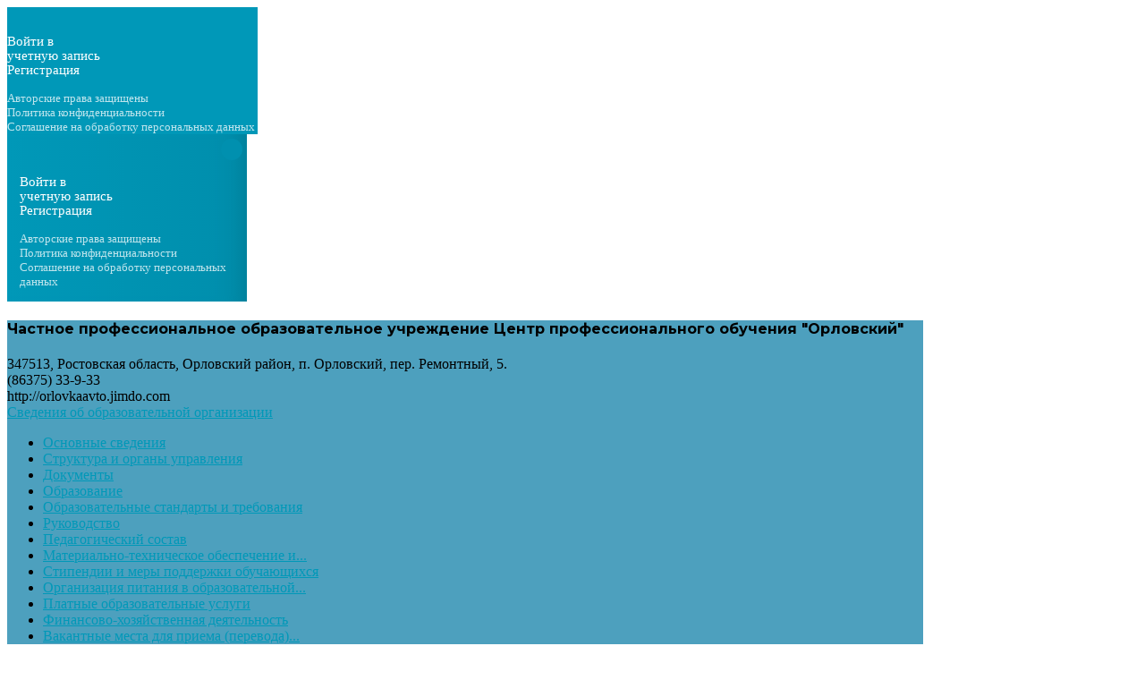

--- FILE ---
content_type: text/html; charset=UTF-8
request_url: https://profteh.com/cpo__orlovskiy_
body_size: 12776
content:
<!DOCTYPE html>
<html lang="ru">
<head>
    <meta name="HandheldFriendly" content="True">
    <meta name="MobileOptimized" content="320">
    <meta name="viewport" content="width=device-width, initial-scale=1.0"/>
    <link rel="shortcut icon" type="image/x-icon" href="https://profteh.com/public/favicon.ico"/>
    <meta name='yandex-verification' content='61d36d74706fc26c' />
    <meta name='yandex-verification' content='60619062365e1d08' />
    <link rel="icon" type="image/png" href="https://profteh.com/public/profteh_16.png" sizes="16x16">
    <link rel="icon" type="image/png" href="https://profteh.com/public/profteh_32.png" sizes="32x32">
    <link rel="icon" type="image/png" href="https://profteh.com/public/profteh_96.png" sizes="96x96">
    <meta name="csrf-token" content="7Q0tv2HYyZ8sCHvKa36CQKD5iaTrh7RI7HKMrap8">
    <meta http-equiv="Cache-Control" content="no-cache" />
    <meta http-equiv="Pragma" content="no-cache" />
    <meta http-equiv="Expires" content="0" />
    <meta property="og:title" content="
    Частное профессиональное образовательное учреждение Центр профессионального обучения "Орловский"    ">
    <meta property="og:site_name" content="Профтехнология - учебные пособия для автошкол">
    <meta property="og:url" content="http://profteh.com">
    <meta property="og:description" content="Портал электронного обучения для автошкол.  Готовые лекции и видео, тесты ПДД 2024, экзамен как в ГИБДД. Внутренние экзамены и зачеты. Регистрация бесплатно.">
    <meta property="og:type" content="website">
        <meta name="description" content="Портал электронного обучения для автошкол.  Готовые лекции и видео, тесты ПДД 2024, экзамен как в ГИБДД. Внутренние экзамены и зачеты. Регистрация бесплатно."> 
    <meta name="keywords" content="ПДД ОНЛАЙН 2024, Онлайн обучение ПДД, билеты ПДД 2024, автошкола онлайн обучение, лекции и видео по ПДД, Экзамен как в ГИБДД, Билеты ПДД В, Билеты ПДД CD"> 
    <link href="https://fonts.googleapis.com/css?family=Montserrat:400,500,700,900&display=swap" rel="stylesheet">
    <script src="https://profteh.com/resources/assets/jquery-3.6.0/jquery.min.js"></script>
    <script src="https://profteh.com/resources/assets/bootstrap-5.1.3/bootstrap.bundle.min.js"></script>
    <script src="https://profteh.com/resources/assets/moment-2.29.1/moment-with-locales.min.js"></script>
    <script defer src="https://profteh.com/resources/assets/fontawesome-pro-6.2.0-web/js/all.min.js"></script>
    <!-- <script src="https://kit.fontawesome.com/1f8f6dfa44.js" crossorigin="anonymous"></script> -->
    <script src="https://profteh.com/resources/assets/vue-2.6.14/vue.min.js"></script>
    <script type="text/javascript" src="https://profteh.com/resources/assets/axios-0.21.1/axios.min.js"></script>
    <script src="https://profteh.com/resources/assets/vuejs-dialog-1.4.2/vuejs-dialog.min.js"></script>
    <script src="https://profteh.com/resources/assets/vuejs-dialog-1.4.2/vuejs-dialog-mixin.min.js"></script>
    <link href="https://profteh.com/resources/assets/vuejs-dialog-1.4.2/vuejs-dialog.min.css" type="text/css" rel="stylesheet"/>
    <title>
        Частное профессиональное образовательное учреждение Центр профессионального обучения "Орловский"    </title>
    <link href="https://profteh.com/resources/assets/bootstrap-5.1.3/bootstrap.min.css" rel="stylesheet">
    <style type="text/css">
        html, body {
            height: 100%;
        }

        @media  screen and (max-width: 768px) {
            .main-title {
                font-size: .75em;
            }
        }

        @media (min-width: 768px) {
            .border-top-md-0 {
                border-top: 0px !important;
            }
            .border-top-md-1 {
                border-top: 1px solid #ddd !important;   
            }
            .border-right-md-1 {
                border-right: 1px solid #ddd !important;   
            }
        }

        /* Large devices (desktops, 992px and up) */
        @media (min-width: 992px) {
            .border-top-lg-0 {
                border-top: 0px !important;
            }
            .border-right-lg-1 {
                border-right: 1px solid #ddd !important;   
            }
            .border-left-lg-1 {
                border-left: 1px solid #ddd !important;   
            }
        }

        @media (min-width: 1200px) {
            .border-top-xl-0 {
                border-top: 0px !important;
            }
            .border-right-xl-1 {
                border-right: 1px solid #ddd !important;   
            }
        }

        .fw-400 {
            font-weight: 400;
        }

        .fw-500 {
            font-weight: 500;
        }

        .m-w-1200 {
            /*max-width: 1200px;*/
        }

        .m-w-1400 {
            max-width: 1440px;
        }

        @media (min-width: 1681px) {
            .m-w-1400 {
                /*margin: 0 auto;*/
            }            
        }

        .m-h-100 {
            min-height: 100%;
        }

        h1, h2, h3, h4, h5, h6,
        .h1, .h2, .h3, .h4, .h5, .h6 {
            font-family: 'Montserrat', sans-serif;
        }

        .h-subtitle {
            font-family: 'Montserrat', sans-serif;
            font-weight: 600;
            text-transform: uppercase;
            font-size: 13px;
        }

        a, .btn-link {
            color: #0098b8;
        }

        a:hover,
        a:focus,
        a:active,
        .btn-link:hover,
        .btn-link:focus,
        .btn-link:active {
            color: #057d96;
        }

        .btn-light:hover,
        .btn-light:focus,
        .btn-light:active {
            background-color: #ffffff;
        }

        .opacity-85 {
            opacity: .85;
        }

        .opacity-75 {
            opacity: .75;
        }

        .opacity-5 {
            opacity: .5;
        }

        .font-size-12 {
            font-size: 12px;
        }

        .font-size-13 {
            font-size: 13px;
        }

        .font-size-14 {
            font-size: 14px;
        }

        .font-size-15 {
            font-size: 15px;
        }

        .font-size-16 {
            font-size: 16px;
        }

        .font-size-18 {
            font-size: 18px;
        }

        .font-size-20 {
            font-size: 20px;
        }

        .font-size-24 {
            font-size: 24px;
        }

        .font-size-28 {
            font-size: 28px;
        }

        .font-size-40 {
            font-size: 40px;
        }

        .line-height-1-25 {
            line-height: 1.25em;
        }

        .rounded-10 {
            border-radius: 10px;
        }

        .alert p:last-child {
            margin-bottom: 0;
        }  

        .nav-item .nav-link {
            color: #0098b8;
        }

        .nav-item .nav-link {
            color: #555;
        }

        .nav-item .nav-link:hover,
        .nav-item .nav-link:active {
            color: #0098b8;
        }

        .nav-pills .nav-link.active {
            color: #fff;
            background-color: #0098b8;
        }

        .nav-pills .nav-link.active-alt {
            background-color: #fff;
            box-shadow: inset 0 0px 0px 1px #0098b7;
            color: #0098b7;
        }

        .page-item .page-link {
            color: #0098b7;
        }

        .page-item.active .page-link {
            background-color: #0098b7;
            border-color: #0098b7;
        }


        .bg-profteh {
            background-color: #0098b8;
        }

        .bg-profteh-light {
            background-color: #e9fbff;
        }

        .bg-success {
            background-color: #4caf50 !important;
        }

        .text-success {
            color: #4caf50 !important;
        }

        .text-danger {
            color: #FF5722 !important;    
        }

        .bg-danger {
            background-color: #FF5722 !important;
        }

        .btn-danger {
            border-color: #FF5722;
            background-color: #FF5722;
        }

        .text-profteh {
            color: #0098b8 !important;
        }

        .border-profteh {
            border: 1px solid #0098b8 !important;
        }

        .border-success {
            border-color: #4caf50 !important;
        }

        .btn-success{
            border-color: #4caf50;
            background-color: #4caf50;
        }

        .btn-profteh {
            color: #fff;
            background-color: #0098b8;
            border-color: #0098b8;
        }

        .btn-profteh:hover,
        .btn-profteh:focus,
        .btn-profteh:active {
            color: #fff;
            background-color: #057d96;
            border-color: #057d96;
        }

        .btn-outline-profteh {
            color: #0098b8;
            border-color: #0098b8;
        }

        .btn-outline-profteh:hover,
        .btn-outline-profteh:focus,
        .btn-outline-profteh:active {
            color: #fff;
            background-color: #057d96;
            border-color: #057d96;
        }

        .btn-check:focus+.btn-outline-light, .btn-outline-light:focus {
            color: #fff;
        }

        .profteh-content {
            width: calc(100% - 180px);
        }

        .offcanvas-body {
            display: flex;
            flex-direction: column;
            justify-content: space-between;
        }

        .offcanvas-body::-webkit-scrollbar {
            display: none;
        }

        .offcanvas-start {
            width: 280px;
        }

        .cursor-pointer {
            cursor: pointer;
        }

        ul.profteh-sidebar-menu {
            list-style-type: none;
            margin: 0;
            padding: 0;
        }

        ul.profteh-sidebar-menu > li {

        }

        ul.profteh-sidebar-menu > li > a {
            font-family: 'Montserrat', sans-serif;
            font-size: 15px;
            font-weight: 500;
            text-decoration: none;
            color: #2e2e2e;
        }

        ul.profteh-sidebar-menu > li > a.sidebar-menu-link {
            color: #fff;
            display: flex;
            flex-direction: row;
            align-items: center;
            margin-bottom: 15px;
        }

        ul.profteh-sidebar-menu > li > a.sidebar-menu-link .sidebar-menu-link-icon {
            margin-right: 1em;
        }

        ul.profteh-sidebar-menu > li > a.sidebar-menu-link .sidebar-menu-link-text {
            overflow: hidden;
            text-overflow: ellipsis;
            white-space: nowrap;
            line-height: 1.2em;
        }


        ul.profteh-sidebar-menu > li > a:hover,
        ul.profteh-sidebar-menu > li > a:focus,
        ul.profteh-sidebar-menu > li > a:active,
        ul.profteh-sidebar-menu > li.active > a {
            color: #0098b8;
            color: #fff;
        }

        ul.profteh-sidebar-menu > li > a:hover,
        ul.profteh-sidebar-menu > li > a:focus,
        ul.profteh-sidebar-menu > li > a:active {
            transition: color .25s;
        }

        .avatar {
            position: relative;
            margin: 0 auto 1em auto;
            border-radius: 100%;
            width: 150px;
            height: 150px;
            background-size: cover !important;
            background-position: 50% 50% !important;
        }

        .avatar-64 {
            width: 64px;
            height: 64px;
        }

        .avatar-40 {
            width: 40px;
            height: 40px;
        }

        .avatar-30 {
            width: 30px;
            height: 30px;
        }

        .bronze-dot{
            vertical-align: middle;
            display: inline-block;
            width: 10px;
            height: 10px;
            border-radius: 8px;
            background-color: #CDB393;
        }
        .silver-dot{
            vertical-align: middle;
            display: inline-block;
            width: 10px;
            height: 10px;
            border-radius: 8px;
            background-color: #878787;
        }
        .gold-dot{
            vertical-align: middle;
            display: inline-block;
            width: 10px;
            height: 10px;
            border-radius: 8px;
            background-color: #FFD331;
        }
        .platinum-dot{
            vertical-align: middle;
            display: inline-block;
            width: 10px;
            height: 10px;
            border-radius: 8px;
            background-color: #E3E3E1;
        }
        .maximum-dot{
            vertical-align: middle;
            display: inline-block;
            width: 10px;
            height: 10px;
            border-radius: 8px;
            background-color: #DB3F10;
        }

        .note-button {
            text-align: left;
            border: 0;
            border-radius: 3px;
            outline: 0;
            padding: 6px 14px;
        }

        .no-scrollbar::-webkit-scrollbar {
            display: none;
        }

        .btn-group-color-selector>.btn-check:checked+.btn,
        .btn-group-color-selector>.btn.active,
        .btn-group-color-selector>.btn:active {
            position: relative;
        }

        .btn-group-color-selector>.btn-check:checked+.btn:after,
        .btn-group-color-selector>.btn.active:after,
        .btn-group-color-selector>.btn:active:after {
            font-family: "Font Awesome 5 Pro";
            content: "\f00c";
            position: absolute;
            left: 0;
            top: calc(50% - 12px);
            font-size: 18px;
            color: #00000085;
            width: 100%;
            text-align: center;
        }

        span.answer-label.anwer-label-info {
            border-color: #95c2cd;
            background: #d9edf7;
            color: #31708f;
            color: #444;
        }
        span.answer-label {
            background: #fff;
            color: #585858;
            border-radius: 2px;
            padding: 2px 5px;
            font-size: 13px;
            border: 1px solid #fff;
            text-shadow: 0 1px white;
            text-transform: uppercase;
            font-weight: 400;
            letter-spacing: 0.04em;
        }

        .comment-avatar {
            border-radius: 100%;
            width: 32px;
            height: 32px;
            background-position: 50% 50% !important;
            background-size: cover !important;  
        }

        .comment-avatar.comment-avatar-small {
            width: 24px;
            height: 24px;
        }

        .issue-comment-block {
            font-size: 14px;
            width: calc(100% - 52px);
            margin-bottom: 10px;
            padding-bottom: 10px;
            background-color: #f8f8f8;
            border-radius: 3px;
            padding: 8px 10px;
            word-break: break-word;
            position: relative;
        }
        .issue-comment-block:before {
            width: 0;
            height: 0;
            border-style: solid;
            border-width: 5px 10px 5px 0;
            border-color: transparent #f8f8f8 transparent transparent;
            content: '';
            left: -10px;
            top: 10px;
            position: absolute;
        }
        .issue-comment-block.highlight-comment {
            background: #d3f3ff;
        }
        .issue-comment-block.highlight-comment:before {
            border-color: transparent #d3f3ff transparent transparent;
        }
        .issue-comment-block.white-comment {
            background: #fff;
        }
        .issue-comment-block.white-comment:before {
            border-color: transparent #fff transparent transparent;
        }
        .issue-comment-block.just-created {
            animation-fill-mode: forwards;
            animation: fadeJustCreatedToNormalBg linear 8s;
            -webkit-animation: fadeJustCreatedToNormalBg linear 8s;
            -moz-animation: fadeJustCreatedToNormalBg linear 8s;
            -o-animation: fadeJustCreatedToNormalBg linear 8s;
            -ms-animation: fadeJustCreatedToNormalBg linear 8s;
        }
        .issue-comment-block.just-created:before {
            animation-fill-mode: forwards;
            animation: fadeJustCreatedToNormalBorder linear 8s;
            -webkit-animation: fadeJustCreatedToNormalBorder linear 8s;
            -moz-animation: fadeJustCreatedToNormalBorder linear 8s;
            -o-animation: fadeJustCreatedToNormalBorder linear 8s;
            -ms-animation: fadeJustCreatedToNormalBorder linear 8s;
        }
        .issue-comment-block.highlight-comment.just-created {
            animation-fill-mode: forwards;
            animation: fadeHighlightToNormalBg linear 8s;
            -webkit-animation: fadeHighlightToNormalBg linear 8s;
            -moz-animation: fadeHighlightToNormalBg linear 8s;
            -o-animation: fadeHighlightToNormalBg linear 8s;
            -ms-animation: fadeHighlightToNormalBg linear 8s;
        }
        .issue-comment-block.highlight-comment.just-created:before {
            animation-fill-mode: forwards;
            animation: fadeHighlightToNormalBorder linear 8s;
            -webkit-animation: fadeHighlightToNormalBorder linear 8s;
            -moz-animation: fadeHighlightToNormalBorder linear 8s;
            -o-animation: fadeHighlightToNormalBorder linear 8s;
            -ms-animation: fadeHighlightToNormalBorder linear 8s;
        }

        @keyframes  fadeJustCreatedToNormalBg {
          0% {background-color: #fff5c6;}
          100% {background-color: #f8f8f8;}
        }
        @-moz-keyframes fadeJustCreatedToNormalBg {
          0% {background-color: #fff5c6;}
          100% {background-color: #f8f8f8;}
        }
        @-webkit-keyframes fadeJustCreatedToNormalBg {
          0% {background-color: #fff5c6;}
          100% {background-color: #f8f8f8;}
        }
        @-o-keyframes fadeJustCreatedToNormalBg {
          0% {background-color: #fff5c6;}
          100% {background-color: #f8f8f8;}
        }
        @-ms-keyframes fadeJustCreatedToNormalBg {
          0% {background-color: #fff5c6;}
          100% {background-color: #f8f8f8;}
        }
        @keyframes  fadeJustCreatedToNormalBorder {
          0% {border-color: transparent #fef5c6 transparent transparent;}
          100% {border-color: transparent #f8f8f8 transparent transparent;}
        }
        @-moz-keyframes fadeJustCreatedToNormalBorder {
          0% {border-color: transparent #fef5c6 transparent transparent;}
          100% {border-color: transparent #f8f8f8 transparent transparent;}
        }
        @-webkit-keyframes fadeJustCreatedToNormalBorder {
          0% {border-color: transparent #fef5c6 transparent transparent;}
          100% {border-color: transparent #f8f8f8 transparent transparent;}
        }
        @-o-keyframes fadeJustCreatedToNormalBorder {
          0% {border-color: transparent #fef5c6 transparent transparent;}
          100% {border-color: transparent #f8f8f8 transparent transparent;}
        }
        @-ms-keyframes fadeJustCreatedToNormalBorder {
          0% {border-color: transparent #fef5c6 transparent transparent;}
          100% {border-color: transparent #f8f8f8 transparent transparent;}
        }
        @keyframes  fadeHighlightToNormalBg {
          0% {background-color: #fff5c6;}
          100% {background-color: #d3f3ff;}
        }
        @-moz-keyframes fadeHighlightToNormalBg {
          0% {background-color: #fff5c6;}
          100% {background-color: #d3f3ff;}
        }
        @-webkit-keyframes fadeHighlightToNormalBg {
          0% {background-color: #fff5c6;}
          100% {background-color: #d3f3ff;}
        }
        @-o-keyframes fadeHighlightToNormalBg {
          0% {background-color: #fff5c6;}
          100% {background-color: #d3f3ff;}
        }
        @-ms-keyframes fadeHighlightToNormalBg {
          0% {background-color: #fff5c6;}
          100% {background-color: #d3f3ff;}
        }
        @keyframes  fadeHighlightToNormalBorder {
          0% {border-color: transparent #fef5c6 transparent transparent;}
          100% {border-color: transparent #d3f3ff transparent transparent;}
        }
        @-moz-keyframes fadeHighlightToNormalBorder {
          0% {border-color: transparent #fef5c6 transparent transparent;}
          100% {border-color: transparent #d3f3ff transparent transparent;}
        }
        @-webkit-keyframes fadeHighlightToNormalBorder {
          0% {border-color: transparent #fef5c6 transparent transparent;}
          100% {border-color: transparent #d3f3ff transparent transparent;}
        }
        @-o-keyframes fadeHighlightToNormalBorder {
          0% {border-color: transparent #fef5c6 transparent transparent;}
          100% {border-color: transparent #d3f3ff transparent transparent;}
        }
        @-ms-keyframes fadeHighlightToNormalBorder {
          0% {border-color: transparent #fef5c6 transparent transparent;}
          100% {border-color: transparent #d3f3ff transparent transparent;}
        }

        /* Ripple effect */
        .ripple-card {
          height: 100px;
          background-color: #fff;
          background-position: center;
          transition: background 0.8s;
          box-shadow: 0 .125rem .25rem rgba(0,0,0,.075)!important;
        }
        .ripple-card:hover {
          background-size: 100%;
          box-shadow: 0 .325rem .25rem rgba(0,0,0,.075)!important;
        }
        .ripple-card:active {
          background: #fff radial-gradient(circle, transparent 1%, #f8f8f8 1%) center/15000%;
          transition: background 0.8s;
          box-shadow: 0 .120rem .25rem rgba(0,0,0,.075)!important;
        }

        .ripple-card-hover {
          background: #fff radial-gradient(circle, transparent 1%, #f8f8f8 1%) center/15000%;
          background-position: center;
          transition: background 0s;
          box-shadow: 0 .125rem .25rem rgba(0,0,0,.075)!important;
        }
        .ripple-card-hover:hover {
            background-size: 100%;
            transition: background 0.4s;
            box-shadow: 0 .325rem .25rem rgba(0,0,0,.075)!important;
        }
        .ripple-card-hover:active {
            background: #fff radial-gradient(circle, transparent 1%, #f8f8f8 1%) center/15000%;
            background-size: 100%;
            box-shadow: 0 .120rem .25rem rgba(0,0,0,.075)!important;
        }
        .ripple-card-hover.ripple-card-hover-highlight {
            background-size: 100%, 100%;
            background: #e0f7fa radial-gradient(circle, #e0f7fa 1%, #d4f2f5 1%) center/15000%;
        }
        .ripple-card-hover.ripple-card-hover-highlight:active, .ripple-card-hover.ripple-card-hover-highlight:hover {
            background-size: 100%, 15000%;
        }
        .ripple-card-hover.ripple-card-hover-highlight-alt {
            background-size: 100%, 100%;
            background: #ffe771 radial-gradient(circle, #fff2b4 1%, #fce881 1%) center/15000%;
        }
        .ripple-card-hover.ripple-card-hover-highlight-alt:active, .ripple-card-hover.ripple-card-hover-highlight-alt:hover {
            background-size: 100%, 15000%;
        }

        .ripple-card-hover-bg {
          background: radial-gradient(circle, transparent 1%, #2c546250 1%) center/15000%, linear-gradient(46deg, rgba(30, 70, 84, 0.95) 0%, rgba(62, 152, 184, 0.94) 100%), url('/resources/assets/images/signs-bg-sm.jpg') 100% 100% / auto repeat;
          background-size: 15000%, 100%, 200px, 100%, 100% auto;
          background-position: center;
          transition: background 0.4s;
          box-shadow: 0 .125rem .25rem rgba(0,0,0,.075)!important;
        }
        .ripple-card-hover-bg:hover {
            background-size: 10%, 100%, 200px, 100%, 100% 100%;
            background-position: center;
            transition: background 0.4s;
            box-shadow: 0 .325rem .25rem rgba(0,0,0,.075)!important;
        }
        .ripple-card-hover-bg:active {
            background: radial-gradient(circle, transparent 1%, #2c546270 1%) center/15000%, linear-gradient(46deg, rgba(30, 70, 84, 0.98) 0%, rgba(62, 152, 184, 0.98) 100%), url('/resources/assets/images/signs-bg-sm.jpg') 100% 100% / auto repeat;
            background-position: center;
            background-size: 15000%, 100%, 200px, 100%, 100% 100%;
            box-shadow: 0 .120rem .25rem rgba(0,0,0,.075)!important;
        }

        .theme-card-title {
            line-height: 1.25em;
            height: 2.5em;
            overflow: hidden;
        }

        .plan-card {
            min-height: 170px;
            max-height: 170px;
            background-color: #fff;
        }

        .plan-card-text-content img {
            max-width: 100%;
            border-radius: 6px;
            margin-top: 5px;
        }

        .plan-card.plan-card-just-created {
            animation-fill-mode: forwards;
            animation: fadeJustCreatedPlanElement linear 8s;
            -webkit-animation: fadeJustCreatedPlanElement linear 8s;
            -moz-animation: fadeJustCreatedPlanElement linear 8s;
            -o-animation: fadeJustCreatedPlanElement linear 8s;
            -ms-animation: fadeJustCreatedPlanElement linear 8s;
        }

        @keyframes  fadeJustCreatedPlanElement {
          0% {background-color: #fff9c4;}
          100% {background-color: #ffffff;}
        }
        @-moz-keyframes fadeJustCreatedPlanElement {
          0% {background-color: #fff9c4;}
          100% {background-color: #ffffff;}
        }
        @-webkit-keyframes fadeJustCreatedPlanElement {
          0% {background-color: #fff9c4;}
          100% {background-color: #ffffff;}
        }
        @-o-keyframes fadeJustCreatedPlanElement {
          0% {background-color: #fff9c4;}
          100% {background-color: #ffffff;}
        }
        @-ms-keyframes fadeJustCreatedPlanElement {
          0% {background-color: #fff9c4;}
          100% {background-color: #ffffff;}
        }

        .youtube-plan-title {
            background: #ffffff;
            display: inline-flex;
            align-self: flex-end;
            align-items: center;
            padding: 8px;
            text-decoration: none;
            margin: -1px;
            width: calc(100% + 2px);
            border-radius: 0 0 10px 10px;
            border: 1px solid #dee2e6;
            border-top: 0;
        }

        .form-field-name {
            font-size: 12px;
            text-transform: uppercase;
            color: #888;
            font-weight: bold;
            margin-bottom: .5em;
        }



        .vs--single .vs__selected {
            display: block;
            overflow: hidden;
            text-overflow: ellipsis;
        }

        .vs__selected-options {
            flex-wrap: nowrap;
            overflow: hidden;
            text-overflow: ellipsis;
            white-space: nowrap;
        }

        .vs__dropdown-toggle {
            padding: 2px 2px 4px 2px !important;
            height: 38px;
        }

        .article-content img {
            max-width: 100%;
        }

        .carousel-indicators [data-bs-target] {
            height: 5px;
        }

    </style>
    </head>
<body class="bg-light d-flex" data-fv_open_modals="0">
            <div class="offcanvas offcanvas-start bg-profteh" tabindex="-1" id="offcanvas1">
        <div class="offcanvas-body">
            <div>
    <a href="#" id="hideSidebarButton" class="">
        <span class="fa-regular fa-chevron-left fa-fw"></span>
    </a>
    <div id="showSidebarButton">
        <a href="#" class="sidebar-link d-flex align-items-center px-2 py-1">
            <span class="fa-regular fa-chevron-right fa-fw font-size-24"></span>
        </a>
    </div>

    <div class="menu-school-header">
    <a href="https://profteh.com/cpo__orlovskiy_/home?v6=1" class="text-decoration-none d-block">
                    </a>
        </div>





    <div class="menu-group-block">
        <h6 class="mb-2 px-2 text-uppercase fw-bold font-size-13 text-white menu-group-title" style="opacity: .6"></h6>
                                    <a href="https://profteh.com/auth/login" class="sidebar-link d-flex align-items-center px-2 py-1" >
                                        <div class="menu-group-icon ">
                        <span class="fa-light fa-sign-in fa-fw text-white font-size-24   "></span>
                    </div>
                    <div class="menu-group-text  text-white ">
                        Войти в <br>учетную запись
                    </div>
                                    </a>
                                                <a href="https://profteh.com/auth/register" class="sidebar-link d-flex align-items-center px-2 py-1" >
                                        <div class="menu-group-icon ">
                        <span class="fa-light fa-user-plus fa-fw text-white font-size-24   "></span>
                    </div>
                    <div class="menu-group-text  text-white ">
                        Регистрация
                    </div>
                                    </a>
                        </div>
</div>
<div class="menu-footer-text">
        <a href="https://profteh.com/pages/rules-of-site" class="sidebar-link d-flex align-items-center px-2 py-1 opacity-75">
        <div class="font-size-13 lh-sm">
            Авторские права защищены
        </div>
    </a>
    <a href="https://profteh.com/pages/politic" class="sidebar-link d-flex align-items-center px-2 py-1 opacity-75">
        <div class="font-size-13 lh-sm">
            Политика конфиденциальности
        </div>
    </a>
    <a href="https://profteh.com/pages/person" class="sidebar-link d-flex align-items-center px-2 py-1 opacity-75">
        <div class="font-size-13 lh-sm">
            Соглашение на обработку персональных данных
        </div>
    </a>
    </div>

        </div>
    </div>
    <div class="profteh-sidebar overflow-scroll pb-4" id="profteh-sidebar">
        <div>
    <a href="#" id="hideSidebarButton" class="">
        <span class="fa-regular fa-chevron-left fa-fw"></span>
    </a>
    <div id="showSidebarButton">
        <a href="#" class="sidebar-link d-flex align-items-center px-2 py-1">
            <span class="fa-regular fa-chevron-right fa-fw font-size-24"></span>
        </a>
    </div>

    <div class="menu-school-header">
    <a href="https://profteh.com/cpo__orlovskiy_/home?v6=1" class="text-decoration-none d-block">
                    </a>
        </div>





    <div class="menu-group-block">
        <h6 class="mb-2 px-2 text-uppercase fw-bold font-size-13 text-white menu-group-title" style="opacity: .6"></h6>
                                    <a href="https://profteh.com/auth/login" class="sidebar-link d-flex align-items-center px-2 py-1" >
                                        <div class="menu-group-icon ">
                        <span class="fa-light fa-sign-in fa-fw text-white font-size-24   "></span>
                    </div>
                    <div class="menu-group-text  text-white ">
                        Войти в <br>учетную запись
                    </div>
                                    </a>
                                                <a href="https://profteh.com/auth/register" class="sidebar-link d-flex align-items-center px-2 py-1" >
                                        <div class="menu-group-icon ">
                        <span class="fa-light fa-user-plus fa-fw text-white font-size-24   "></span>
                    </div>
                    <div class="menu-group-text  text-white ">
                        Регистрация
                    </div>
                                    </a>
                        </div>
</div>
<div class="menu-footer-text">
        <a href="https://profteh.com/pages/rules-of-site" class="sidebar-link d-flex align-items-center px-2 py-1 opacity-75">
        <div class="font-size-13 lh-sm">
            Авторские права защищены
        </div>
    </a>
    <a href="https://profteh.com/pages/politic" class="sidebar-link d-flex align-items-center px-2 py-1 opacity-75">
        <div class="font-size-13 lh-sm">
            Политика конфиденциальности
        </div>
    </a>
    <a href="https://profteh.com/pages/person" class="sidebar-link d-flex align-items-center px-2 py-1 opacity-75">
        <div class="font-size-13 lh-sm">
            Соглашение на обработку персональных данных
        </div>
    </a>
    </div>

    </div>
    <div class="overflow-scroll" id="profteh-content">
        <div class="profteh-sidebar-toggler bg-profteh">
            <button class="btn btn-profteh border-0  w-100 py-3 px-3 d-flex align-items-center h-subtitle" type="button" data-bs-toggle="offcanvas" data-bs-target="#offcanvas1" aria-controls="offcanvasExample">
                  <span class="fa-light fa-bars fa-fw ms-3 me-2"></span>
                  Меню
            </button>
        </div>
        <!-- Main menu popup -->
        <div id="sidebar-popup-wrapper">
            <div id="sidebar-popup-arrow"></div>
            <div id="sidebar-popup" class="border shadow-lg rounded-10 font-size-14"></div>
        </div>
         <!-- <div class="alert alert-warning py-2 px-4 font-size-13 m-0">
           Вопрос дня временно не работает.  В ближайшее время мы вернем эту функцию, причем без сброса вашей статистики решения вопросов подряд (пропущенные дни не будут учитываться в статистике решения подряд).
        </div> -->
                
<style>
.school-cover {
	background: #037087;
					background: linear-gradient(#3c98b8b3, #3c98b8b3), url('https://profteh.com/public/backgrounds/abstract3.jpg'), #3c98b8b3 !important;
				background-size: cover !important;
	}
</style>
<div class="school-cover py-4 py-md-5">
	<div class="m-w-1400">
		<div class="px-4 px-md-5">
			<div class="d-flex justify-content-between flex-wrap flex-lg-nowrap gap-4">
				<div>
					<h4 class="text-white fw-bold mb-3">
						Частное профессиональное образовательное учреждение Центр профессионального обучения &quot;Орловский&quot;
					</h4>
					<div class="d-flex flex-column gap-2 text-white">
													<div class="d-flex gap-2">
								<div class="me-1"><span class="fa-light fa-map fa-fw font-size-20"></span></div>
								<div>347513, Ростовская область, Орловский район, п. Орловский, пер. Ремонтный, 5.</div>
							</div>
																			<div class="d-flex gap-2">
								<div class="me-1"><span class="fa-light fa-phone fa-fw font-size-20"></span></div>
								<div>(86375) 33-9-33</div>
							</div>
																			<div class="d-flex gap-2">
								<div class="me-1"><span class="fa-light fa-globe fa-fw font-size-20"></span></div>
								<div>
									http://orlovkaavto.jimdo.com
								</div>
							</div>
																									<div class="d-flex gap-2">
								<div class="me-1"><span class="fa-light fa-info-circle fa-fw font-size-20"></span></div>
								<div>
									<div class="dropdown">
										<a href="#" class="text-white" data-bs-toggle="dropdown" aria-haspopup="true" aria-expanded="false">
																							Сведения об образовательной организации
																					</a>
																				<ul class="dropdown-menu shadow-lg">
																																																										<li>
													<a class="dropdown-item  " href="https://profteh.com/cpo__orlovskiy_/page/info">
																													<span class="fa-regular fa-info-circle fa-fw me-1"></span>
																												Основные сведения
																											</a>
												</li>
																																																											<li>
													<a class="dropdown-item  " href="https://profteh.com/cpo__orlovskiy_/page/structure">
																													<span class="fa-regular fa-sitemap fa-fw me-1"></span>
																												Структура и органы управления
																											</a>
												</li>
																																																											<li>
													<a class="dropdown-item  " href="https://profteh.com/cpo__orlovskiy_/page/documents">
																													<span class="fa-regular fa-file-text fa-fw me-1"></span>
																												Документы
																											</a>
												</li>
																																																											<li>
													<a class="dropdown-item  " href="https://profteh.com/cpo__orlovskiy_/page/education">
																													<span class="fa-regular fa-graduation-cap fa-fw me-1"></span>
																												Образование
																											</a>
												</li>
																																																											<li>
													<a class="dropdown-item  " href="https://profteh.com/cpo__orlovskiy_/page/education_standarts">
																													<span class="fa-regular fa-book fa-fw me-1"></span>
																												Образовательные стандарты и требования
																											</a>
												</li>
																																																											<li>
													<a class="dropdown-item  " href="https://profteh.com/cpo__orlovskiy_/page/management">
																													<span class="fa-regular fa-user-tie fa-fw me-1"></span>
																												Руководство
																											</a>
												</li>
																																																											<li>
													<a class="dropdown-item  " href="https://profteh.com/cpo__orlovskiy_/page/teachers">
																													<span class="fa-regular fa-user-tie fa-fw me-1"></span>
																												Педагогический состав
																											</a>
												</li>
																																																											<li>
													<a class="dropdown-item  " href="https://profteh.com/cpo__orlovskiy_/page/equipment">
																													<span class="fa-regular fa-briefcase fa-fw me-1"></span>
																												Материально-техническое обеспечение и...
																											</a>
												</li>
																																																											<li>
													<a class="dropdown-item  " href="https://profteh.com/cpo__orlovskiy_/page/scholarships">
																													<span class="fa-regular fa-coins fa-fw me-1"></span>
																												Стипендии и меры поддержки обучающихся
																											</a>
												</li>
																																																											<li>
													<a class="dropdown-item  " href="https://profteh.com/cpo__orlovskiy_/page/catering">
																													<span class="fa-regular fa-bowl-food fa-fw me-1"></span>
																												Организация питания в образовательной...
																											</a>
												</li>
																																																											<li>
													<a class="dropdown-item  " href="https://profteh.com/cpo__orlovskiy_/page/services">
																													<span class="fa-regular fa-file-invoice-dollar fa-fw me-1"></span>
																												Платные образовательные услуги
																											</a>
												</li>
																																																											<li>
													<a class="dropdown-item  " href="https://profteh.com/cpo__orlovskiy_/page/finances">
																													<span class="fa-regular fa-money-check-pen fa-fw me-1"></span>
																												Финансово-хозяйственная деятельность
																											</a>
												</li>
																																																											<li>
													<a class="dropdown-item  " href="https://profteh.com/cpo__orlovskiy_/page/vacancies">
																													<span class="fa-regular fa-user-plus fa-fw me-1"></span>
																												Вакантные места для приема (перевода)...
																											</a>
												</li>
																																																											<li>
													<a class="dropdown-item  " href="https://profteh.com/cpo__orlovskiy_/page/worldwide">
																													<span class="fa-regular fa-globe fa-fw me-1"></span>
																												Международное сотрудничество
																											</a>
												</li>
																																	</ul>
									</div>
								</div>
							</div>
											</div>
				</div>
				<div>
									</div>
			</div>
		</div>
	</div>
</div>



<div class="m-w-1400 p-3 p-lg-5">
	<div class="d-md-none">
		<div class="row">
			<div class="col-12 col-md-6 col-lg-4 col-xxl-3">
				<a href="/study/next" class="card rounded-10 mb-3 text-decoration-none card-hover ripple-card-hover">
					<div class="card-body h-100 d-flex align-items-center justify-content-between">
						<div class="d-flex align-items-center">
							<div class="me-3">
								<span class="fa-light fa-chalkboard-user fa-fw font-size-24"></span>
							</div>
							<div>
								<h6 class="mb-1 font-size-15">Обучение</h6>
								<div class="font-size-13 text-muted lh-sm">
									Перейти к занятиям
								</div>
							</div>
						</div>
					</div>
				</a>
			</div>
		</div>
	</div>
	<div class="row">
		<div class="col-12 col-lg-6 px-3 pe-3 pe-lg-4">
			<div class="d-flex flex-wrap align-items-center gap-2 mb-4">
				<h5 class="m-0">
					<span class="fa-regular fa-car fa-fw me-2"></span>
					Об автошколе
				</h5>
							</div>
			<div class="mb-4 school-description-content">
								    <iframe src="https://www.youtube.com/embed/BM9nfsjDjgc" allowfullscreen frameborder="0">
					</iframe>
												</div>
		</div>
		<div class="col-12 col-lg-6 px-3">
			<div id="examApp">
</div>
<script src="https://profteh.com/resources/assets/vue-cookies.js"></script>
<script type="text/javascript">
	var examApp = new Vue({
		el: '#examApp',
		data () {
			return {
				isAuth: (0),
				moment: moment,
				isLoading: false,
				isUploading: false,
				issue: null,
				error: null,
				demoError: null,
				demoSuccess: null,
				selectedAnswer: null,
				url: 'https://profteh.com/cpo__orlovskiy_/exams/question_of_day',
				demoUrl: 'https://profteh.com/get_demo/591'
			}
		},
		methods: {
			fetch () {
				if (this.isLoading) {
					return false
				}
				this.isLoading = true
    			axios
					.get(this.url)
					.then(res => {
						if (res.data && res.data.issue) {
							this.issue = res.data.issue
							let cookieName = "quiz_" + res.data.issue.quiz_id
							if (!$cookies.get(cookieName)) {
								this.openQuestionModal()
								$cookies.set(cookieName, "1", "1d")
							}
															this.$nextTick(() => {
									this.checkForCookieAnswer()		
								})
													}
					})
					.catch(err => {
						if (err.error) {
							this.error = err.error
						} else {
							this.error = 'Ошибка получения данных'	
						}
					})
					.finally(() => {
						this.isLoading = false
					})
			},
			checkForCookieAnswer () {
				let answerCookieName = "quiz_" + this.questionOfDay.quiz_id + "_answer"
				if ($cookies.get(answerCookieName)) {
					this.questionOfDay.answered = $cookies.get(answerCookieName)
				}
			},
			answerQuestion (ii) {
								this.rememberAnswer(ii)
							},
			rememberAnswer (ii) {
				let answerCookieName = "quiz_" + this.questionOfDay.quiz_id + "_answer"
				if (!$cookies.get(answerCookieName)) {
					$cookies.set(answerCookieName,  ii, "1d")
					this.questionOfDay.answered = ii
				}
			},
			submitAnswer (ii) {
				if (this.isLoading) {
					return false
				}
				this.isLoading = true
				axios
					.post(this.url, {
						quiz_id: this.questionOfDay.quiz_id,
						answer: ii
					})
					.then(res => {
						if (res.data && res.data.issue) {
							this.issue = res.data.issue
						}
					})
					.catch(err => {
						if (err.error) {
							this.error = err.error
						} else {
							this.error = 'Ошибка получения данных'	
						}
					})
					.finally(() => {
						this.isLoading = false
					})
			},
			declOfNum (number, titles, print) {
				let cases = [2, 0, 1, 1, 1, 2]
				var num = Math.abs(parseInt(number))
				return (print ? num.toLocaleString() + ' ' : '') + titles[(num % 100 > 4 && num % 100 < 20) ? 2 : cases[(num % 10 < 5) ? num % 10 : 5] ]
			},
			getQuestionStyle () {
			  if (!this.questionOfDay) {
			    return ''
			  }
			  var result = ''
			  if (this.questionOfDay.image) {
			    result += 'color: white; background: rgba(0,0,0,.5); min-height: 150px'
			  }
			  return result
			},
			getAnswerClasses (n) {
				var classes = 'list-group-item '
				if (this.questionOfDay && this.questionOfDay.answered !== false) {
					if (this.questionOfDay.answered == n) {
						if (this.questionOfDay.answered == this.questionOfDay.answerNum) {
							classes += " list-group-item-success"
						} else {
							classes += " list-group-item-danger"
						}
					}
				}
				return classes
			},
			openQuestionModal () {
				let modal = $(this.$refs.questionModal)
				modal.modal('show')
			},
			openDemoModal () {
				let modal = $(this.$refs.demoModal)
				modal.modal('show')
			},
			hideQuestionModal () {
				let modal = $(this.$refs.questionModal)
				modal.modal('hide')
			},
			getAnswersPercent (answer) {
				let totalAnswersLen = Object.values(this.questionOfDay.stats).reduce((t, n) => t + n)
				var targetAnswerLen = 0
				if (answer === 'failed') {
					targetAnswerLen = totalAnswersLen - this.questionOfDay.stats[this.questionOfDay.answerNum]
				} else {
					targetAnswerLen = this.questionOfDay.stats[answer]
				}
				if (!totalAnswersLen || !targetAnswerLen) {
					return 0
				}
				return (parseFloat(100 / (totalAnswersLen / targetAnswerLen)).toFixed(1)).toString()
			},
			demoRequest () {
				if (this.isUploading) {
					return false
				}
				this.isUploading = true
				this.demoError = null
				let url = 
				axios.post(this.demoUrl, {
					'email': this.$refs.demoEmail.value,
					'phone': this.$refs.demoPhone.value,
					'name': this.$refs.demoName.value
				}).then(res => {
					if (res.data.status) {
						if ((res.data.status === 'danger' || res.data.status === 'error') && (res.data.error || res.data.message)) {
							this.demoError = res.data.error ? res.data.error : (res.data.message ? res.data.message : 'Ошибка')
						} else if (res.data.status === 'success' && res.data.message) {
							this.demoSuccess = res.data.message
						}
					} else {
						this.demoError = "Ошибка отправки запроса"
					}
				})
				.catch(err => {
					if (err.error) {
						this.demoError = err.error
					} else {
						this.demoError = 'Ошибка получения данных'	
					}
				})
				.finally(() => {
					this.isUploading = false
				})
			}
		},
		computed: {
			questionOfDay () {
				return this.issue ? this.issue : false
			},
			vkShareUrl () {
				var url = 'https://vk.com/share.php?url=https://profteh.com/cpo__orlovskiy_/home'

				if (this.questionOfDay && this.questionOfDay.answered !== false) {

					var title = ""
					
					if (this.questionOfDay.answered === this.questionOfDay.answerNum) {
						title += " Ура! Я в числе " +  this.getAnswersPercent(this.questionOfDay.answered) +  "% ответивших правильно! А как ответите вы?"
					} else {
						title += " Интересный вопрос. А как бы ответили вы?"
					}

					url += "&title=" + title
				}

				if (this.questionOfDay && this.questionOfDay.image) {
					url += "&image=" + this.questionOfDay.image	
				}

				return url
			}
		},
		mounted () {
			this.fetch()
		},
		template: `
			<div>
				<div v-if="error && false" class="alert alert-danger" v-html="error">
				</div>
				<div v-if="questionOfDay" class="mb-5">
					<h5 class="m-0">
						<span class="fa-regular fa-question-circle fa-fw"></span> 
						Вопрос дня {{ questionOfDay.quiz_date_humanized }}
					</h5>
					<br>
					<div
					  class="rounded-10 shadow"
					  v-bind:style='questionOfDay.image ? "background: url(" + questionOfDay.image + ") 50% 50%; background-size: cover;" : ""'
					  >
					    <div class="p-5 rounded-10" v-bind:style='getQuestionStyle()'>
					        <div class="" style="font-size: 16px; font-weight: 500;">
					        	<p>{{ questionOfDay.title }}</p>
				            	<p>
				            	<button id="openQODButton" v-if="questionOfDay.answered === false" class="btn btn-profteh" @click.prevent="openQuestionModal">  
				              		{{ declOfNum(questionOfDay.answers.length, ['вариант', 'варианта', 'вариантов'], true) }}
				            	</button>
					            <button id="openQODButton" v-else-if="questionOfDay.answered == questionOfDay.answerNum" @click.prevent="openQuestionModal" class="btn btn-success text-truncate" style="max-width: 100%;">
					              <!-- <span class="fa fa-check fa-fw"></span> -->
					              Ура! Вы в числе {{ getAnswersPercent(questionOfDay.answered) }}% ответивших верно! 
					            </button>
					            <button id="openQODButton" v-else-if="questionOfDay.answered !== questionOfDay.answerNum" @click.prevent="openQuestionModal" class="btn btn-danger">
					              <!-- <span class="fa fa-ban fa-fw"></span> -->
					              Вы ошиблись, как и {{ getAnswersPercent('failed') }}% опрошенных
					            </button>
					            </p>
					            <a v-if="isAuth && questionOfDay.answered !== false" :href="vkShareUrl" target="_blank" class="btn btn-primary">
									<span class="fa-brands fa-vk fa-fw"></span> Поделиться вопросом
								</a>
								<a v-else-if="!isAuth && questionOfDay.answered !== false"  @click.prevent="openDemoModal"  class="btn btn-warning">
									<span class="fa-regular fa-bolt fa-fw"></span>
									Получить демо-доступ
								</a>
					        </div>
					    </div>
					</div>
				</div>

				<div ref="demoModal" class="modal" tabindex="-1" role="dialog">
					<div class="modal-dialog modal-lg" role="document">
						<div class="modal-content">
							<div class="modal-header">
								<h5 class="modal-title">Запрос демо-доступа</h5>
							</div>
							<div v-if="demoSuccess" class="modal-body alert alert-success" v-html="demoSuccess" style="margin: 0;">
							</div>
							<div v-else class="modal-body">

								<form @submit.prevent="demoRequest">

								<div class="alert alert-warning font-size-14 lh-sm">
									Сейчас вы можете создать учетную запись в системе, которая дает доступ к 1 занятию. После того, как вы согласуете условия обучения с представителем автошколы, этот аккаунт будет переведен в полный доступ. 
								</div>
								<div v-if="demoError" class="alert alert-danger" v-html="demoError">
								</div>
								<div class="row">
									<div class="col-md-6">
										<div class="form-group">
											<div class="form-field-name">Email <sup><span class="fa fa-asterisk fa-fw text-danger"></span></sup></div>
											<input ref="demoEmail" required="required" type="email" :disabled="isUploading" class="form-control" placeholder="Необходим для подтверждения"/>
										</div>
									</div>
									<div class="col-md-6">
										<div class="mb-3">
											<div class="form-field-name">
												Телефон <sup><span class="fa fa-asterisk fa-fw text-danger"></span></sup>
												<span class="opacity-75">11 цифр (79001002030)</span>
											</div>
											
											<input ref="demoPhone" required="required"  pattern="[7]+[0-9]{10}" minlength="11" maxlength="11" type="tel" value="" name="phone" :disabled="isUploading" class="form-control">
										</div>
									</div>
								</div>
								<div class="row">
									<div class="col-md-6">
										<div class="mb-3">
											<div class="form-field-name">ФИО <sup><span class="fa fa-asterisk fa-fw text-danger"></span></sup></div>
											<input ref="demoName" required="required" minlength="2" maxlength="64" :disabled="isUploading" class="form-control"/>
										</div>
									</div>
								</div>

								<div class="font-size-14 mb-3">
								    <label for="personal_agreement" style="font-weight: normal;">
								    	<input id="personal_agreement" :disabled="isUploading" required="required" type="checkbox" name="personal_agreement" checked />
								        Даю&nbsp;<a href="https://profteh.com/pages/person" target="_blank">согласие на обработку своих персональных данных</a>, соглашаюсь с <a href="https://profteh.com/pages/politic" target="_blank">политикой конфиденциальности</a> и c <a href="https://profteh.com/user_agreement" target="_blank">пользовательским соглашением</a><sup><span class="fa-regular fa-asterisk fa-fw text-danger"></span></sup>
								    </label>
								</div>

								<div class="text-center border-top pt-3 mt-3">
									<button class="btn btn-success btn-lg w-100" :disabled="isUploading">
										<span class="fa fa-key fa-fw"></span> Получить доступ
									</button>
								</div>


								</form>
							</div>
						</div>
					</div>
				</div>

				<div ref="questionModal" class="modal fade" tabindex="-1" aria-hidden="true">
					<div class="modal-dialog modal-md modal-fullscreen-md-down">
						<div class="modal-content">
							<div class="modal-header">
								<h5 class="modal-title">Вопрос дня {{ questionOfDay.quiz_date_humanized }}</h5>
							</div>
							<div class="modal-body p-0">
								 	<img v-if="questionOfDay.image" :src="questionOfDay.image" class="img-fluid"/>
								  	<div>
									  	<p v-if="questionOfDay.get_set" class="opacity-50 font-size-12 font-weight-bold text-uppercase line-height-1 d-inline-block">
									      <span>Вопрос {{ questionOfDay.order }}, {{ questionOfDay.get_set.title }}</span> 
									      <span v-if="questionOfDay.get_set.category">Категория {{ questionOfDay.get_set.category.title }}</span>
									  	</p>
									  	<div class="" style="font-size: 16px; padding: 10px 20px;">
									    	{{ questionOfDay.title }}
									  	</div>
									</div>

								  	<ul v-if="questionOfDay.answered === false" class="list-group list-group-flush mb-0">
									      <a
									      	:class="getAnswerClasses(ii)"
									      	v-for="(answer, ii) in questionOfDay.answers"
									      	href="#"
									      	@click.prevent="answerQuestion(ii)"
									      	>
									      	<span class="text-muted opacity-50 fa-light fa-circle fa-fw" :class="isLoading ? 'opacity-50 disabled' : ''"></span>
									      	{{ answer }}
									      </a>
									</ul>

								  	<ul v-else class="list-group list-group-flush mb-0">
									      <div
									      	class="d-flex justify-content-between"
									      	:class="getAnswerClasses(ii)"
									      	v-for="(answer, ii) in questionOfDay.answers"
									      	>
									      		<div>
											      	<span v-if="questionOfDay.answered !== null && questionOfDay.answered === ii && questionOfDay.answered !== questionOfDay.answerNum" class="fa fa-ban fa-fw text-danger" :class="isLoading ? 'opacity-50 disabled' : ''"></span>
											      	<span v-else-if="questionOfDay.answered !== null && questionOfDay.answerNum === ii" class="text-success fa fa-check fa-fw" :class="isLoading ? 'opacity-50 disabled' : ''"></span>
											      	<span v-else class="text-muted opacity-50 fa-lught fa-circle fa-fw" :class="isLoading ? 'opacity-50 disabled' : ''"></span>
											      	<strong v-if="questionOfDay.answered == ii">Ваш ответ</strong>
											      	{{ answer }}
										      	</div>
										      	<div class="ml-1">
										      		<strong :title="questionOfDay.stats[ii]">{{ getAnswersPercent(ii) }}%</strong>
										      	</div>
									      </div>
									</ul>
									<div v-if="questionOfDay.answered !== false" class="alert alert-info d-flex justify-content-between" style="margin-bottom: 0;">
										<a :href="vkShareUrl" target="_blank" class="btn btn-primary">
											<span class="fa-brands fa-vk fa-fw"></span> Поделиться ВКонтакте
										</a>
										<a href="#" @click.prevent="hideQuestionModal" class="btn btn-default">
											<span class="fa fa-times fa-fw"></span> 
											<span class="hidden-xs">Закрыть</span>
										</a>
									</div>
							</div>
						</div>
					</div>
				</div>
			</div>
		`
	})
</script>					</div>
	</div>
</div>
<h4 class="text-center">Вы можете заниматься в приложении</h4>
<p class="text-center">
	<a href="https://play.google.com/store/apps/details?id=com.profteh.app"><img src="https://profteh.com/public/images/uploads/77b35ab7976ad93634bedc48f9bfa561-iuM.png" width="150" alt="77b35ab7976ad93634bedc48f9bfa561-iuM.png"></a>
	<a href="https://apps.apple.com/ru/app/%D0%B8%D1%81%D0%BE-%D0%BF%D1%80%D0%BE%D1%84%D1%82%D0%B5%D1%85/id6499069699 "><img src="https://profteh.com/public/images/uploads//07a9f2f88d61847775d069528b07596c-fLn.png" width="150" alt="07a9f2f88d61847775d069528b07596c-fLn.png"></a>
	<a href="https://www.rustore.ru/catalog/app/com.profteh.app">
		<img src="https://profteh.com/public/images/uploads/90894a6dc8527da65208cf945517d8dd-Nn2.png" width="150"> 
	</a>
</p>
<p class="text-center">
или отсканируйте QR код камерой вашего телефона:
</p>
<div style="display: flex; gap: 1em; flex-wrap: wrap; flex-direction: row; align-items: center; align-self: center; justify-content: center;">
	<img src="https://profteh.com/public/images/uploads//dcd999280173f7905ab486de1ed73115-rVP.png" style="border-radius: 5px; box-shadow: 0px 8px 10px -5px #00000085;" width="155">
	<img src="https://profteh.com/public/images/uploads//79a58c1a55a8495b09f6a690051f4e87-oTa.png" style="border-radius: 5px; box-shadow: 0px 8px 10px -5px #00000085;" width="155">
	<img src="https://profteh.com/public/images/uploads/874d9c422b85c8401e084d12a2d00ba1-GRj.png" style="border-radius: 5px; box-shadow: 0px 8px 10px -5px #00000085;" width="155"> 
</div><br>
<style type="text/css">
	iframe {
		width:100%; height:340px; box-shadow: 0 .5rem 1rem rgba(0,0,0,.15)!important; border-radius: 10px;
	}
	.school-description-content img {
		max-width: 100%;
	}
</style>

        
    </div>
</body>
<style type="text/css">
    .profteh-sidebar-toggler {
        display: none;
    }
    .profteh-sidebar {
        background: rgb(0,152,184);
        background: linear-gradient(90deg, rgba(0,152,184,1) 0%, rgb(0 142 172) 100%);
        box-shadow: inset -30px 0 30px -30px #00768f;
        width: 240px;
        padding: 14px;
        display: flex;
        flex-direction: column;
        justify-content: space-between;
        position: relative;
    }

    .profteh-sidebar.sidebar-hidden {
        width: 70px;
    }

    .profteh-sidebar.sidebar-hidden .menu-group-title {
        display: none;
    }

    .menu-group-block {
        margin-bottom: 1em;
    }

    .profteh-sidebar.sidebar-hidden .menu-group-block {
        margin-bottom: 0em;
    }

    .menu-group-icon {
        margin-right: 1em;
    }

    .profteh-sidebar.sidebar-hidden .menu-group-icon {
        margin-right: 0;
    }

    .profteh-sidebar.sidebar-hidden .menu-group-text {
        display: none;
    }

    .profteh-sidebar.sidebar-hidden .menu-group-notify {
        display: none;
    }

    .profteh-sidebar.sidebar-hidden .menu-school-header {
        display: none;
    }

    .profteh-sidebar.sidebar-hidden .menu-footer-text {
        display: none;
    }

    #showSidebarButton {
        display: none;
    }

    .profteh-sidebar.sidebar-hidden #showSidebarButton {
        display: block;
    }

    #hideSidebarButton {
        position: absolute;
        right: 5px;
        top: 5px;
        color: #ffffff;
        background: #0090af;
        width: 24px;
        height: 24px;
        line-height: 24px;
        font-size: 13px;
        text-align: center;
        border-radius: 50%;
        text-decoration: none;
    }

    .offcanvas-body #hideSidebarButton {
        display: none;
    }

    .profteh-sidebar.sidebar-hidden #hideSidebarButton {
        display: none;
    }


    .profteh-sidebar::-webkit-scrollbar {
        display: none;
    }
    #profteh-content {
        width: calc(100% - 240px);
    }

    #profteh-content.sidebar-hidden {
        width: calc(100% - 70px);
    }

    @media  screen and (max-width: 768px) {
        .profteh-sidebar-toggler {
            display: block;
        }
        .profteh-sidebar {
            display: none;
        }
        #profteh-content,
        #profteh-content.sidebar-hidden {
            width: 100%;
        }
    }


    .sidebar-link {
        display: block;
        position: relative;
        color: #fff;
        text-decoration: none;
        font-weight: 400;
        font-size: 15px;
        line-height: 1.1em;
    }
    .sidebar-link:hover,
    .sidebar-link:focus,
    .sidebar-link:active {
        color: #fff;
    }

    .profteh-sidebar.sidebar-hidden .sidebar-link {
        margin-bottom: .75em;
    }

    #sidebar-popup-wrapper {
        display: none;
        position: absolute;
        z-index: 12;
        background-color: #49494950;
        width: calc(100% - 240px);
        height: 100%;
    }

    #profteh-content.sidebar-hidden #sidebar-popup-wrapper {
        width: calc(100% - 70px);
    }

    #sidebar-popup {
        display: none;
        position: absolute;
        z-index: 20;
        width: 360px;
        background: #fff;
    }

    #sidebar-popup-arrow {
        position: absolute;
        left: 1px;
        z-index: 21;
    }

    #sidebar-popup-arrow:before {
        z-index: 21;
        width: 0;
        height: 0;
        border-style: solid;
        border-width: 6px 12px 6px 0;
        border-color: transparent #dfdfdf transparent transparent;
        content: '';
        left: -12px;
        top: 8px;
        position: absolute;
    }

    #sidebar-popup-arrow:after {
        z-index: 21;
        width: 0;
        height: 0;
        border-style: solid;
        border-width: 5px 10px 5px 0;
        border-color: transparent #fff transparent transparent;
        content: '';
        left: -10px;
        top: 9px;
        position: absolute;
    }

    .calendar-day-item {
        text-decoration: none;
        position: relative;
        width: calc(100% / 7);
        text-align: center;
        padding: 5px;
    }
    .calendar-day-item a.has-exams {
        border: 2px solid #0098b8;
        padding: 5px;
        border-radius: 12px;
        text-decoration: none;
    }
    .calendar-item-badge {
        position: absolute;
        top: -8px;
        right: -8px;
        height: 18px;
        line-height: 18px;
        width: 18px;
        font-size: 10px;
        color: #fff;
        font-weight: bold;
        background: #FF5722;
        border-radius: 50%;
    }
    .progress-day {
        display: inline-block;
        text-decoration: none;
        width: 30px;
        text-align: center;
        font-size: 13px;
        border-radius: 10px;
    }
</style>
<script type="text/javascript">
    window.Vue.use(VuejsDialog.main.default)
    var tooltipTriggerList = [].slice.call(document.querySelectorAll('[data-bs-toggle="tooltip"]'))
    var tooltipList = tooltipTriggerList.map(function (tooltipTriggerEl) {
      return new bootstrap.Tooltip(tooltipTriggerEl)
    })
    var popoverTriggerList = [].slice.call(document.querySelectorAll('[data-bs-toggle="popover"]'))
    var popoverList = popoverTriggerList.map(function (popoverTriggerEl) {
        return new bootstrap.Popover(popoverTriggerEl, {
            html: true,
            sanitize: false,
            customClass: 'shadow'
        })
    })
    moment.locale('ru')

    $(document).ready(function() {

        let sidebarWrapper = $("#sidebar-popup-wrapper")
        let sidebarPopupArrow = $("#sidebar-popup-arrow")
        let sidebarPopup = $("#sidebar-popup")

        $("*[data-sidebar-popup]").hover(function () {
            if (window.innerWidth >= 768) {
                sidebarWrapper.stop().fadeIn(150)
                sidebarPopup.html($(this).attr('data-sidebar-popup'))
                sidebarPopup.show()
                sidebarPopupArrow.show()
                let topOffset = $(this).offset().top
                let sidebarHeight = sidebarPopup.height()
                sidebarPopupArrow.css({'top': topOffset})
                if (topOffset + sidebarHeight > window.innerHeight) {
                    topOffset = window.innerHeight - sidebarHeight - 20
                } else if (topOffset > 40) {
                    topOffset = topOffset - 20
                }
                sidebarPopup.css({'top': topOffset})
            }
        }, () => {
            sidebarPopup.hide()
            sidebarPopupArrow.hide()
            sidebarWrapper.stop().fadeOut(150)
        })

        let reorderModals = function () {
            $('.modal-backdrop.show').each(function (index, item) {
                let nextZIndex = (1040 + (10 * index)) - 1
                $(item).css('z-index', nextZIndex)
            })
            $('.modal.show').each(function (index, item) {
                let nextZIndex = 1040 + (10 * index)
                $(item).css('z-index', nextZIndex) 
            })
        }
        $(document).on('shown.bs.modal', '.modal', function (event) {
            reorderModals()
        })

        $(document).on('click', '#hideSidebarButton', function (event) {
            $("#profteh-sidebar, #profteh-content").addClass("sidebar-hidden") 
            return false
        })

        $(document).on('click', '#showSidebarButton', function (event) {
            $("#profteh-sidebar, #profteh-content").removeClass("sidebar-hidden") 
            return false
        })
    })
</script>
</html>